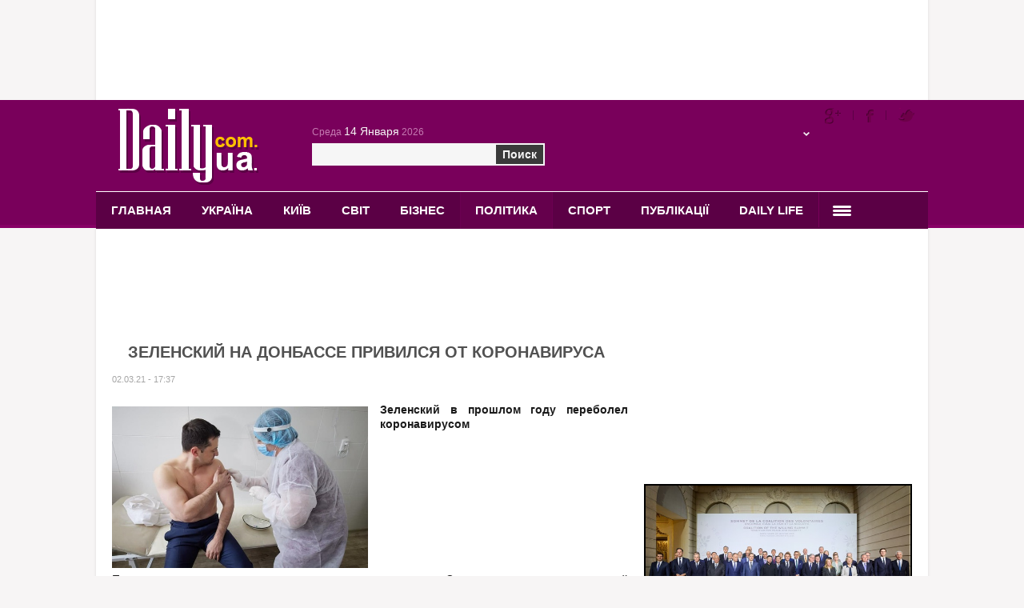

--- FILE ---
content_type: text/html; charset=utf-8
request_url: https://daily.com.ua/politics/02-03-20211096835
body_size: 8638
content:
<!DOCTYPE html>
<html>
<head>
    <meta charset="utf-8"/>
    <!--[if lt IE 9]>
    <script src="https://html5shiv.googlecode.com/svn/trunk/html5.js"></script><![endif]-->
    <title>Політика - Зеленский на Донбассе привился от коронавируса</title>
    <script src="/js/jquery-1.7.1.min.js" type="text/javascript"></script>
    <script src="/js/jquery.flexslider-min.js"></script>
    <script src="/js/js_min.js"></script>
    <script src="/js/masonry.js"></script>
    <meta name="keywords" content="" />
    <meta name="description" content="Зеленский в прошлом году переболел коронавирусом" />
    <meta name="viewport" content="width=device-width, initial-scale=1, user-scalable=yes" />
    <meta name="it-rating" content="it-rat-318e98989e3e458effdcf2c91c5ff236"/>
    <meta property="twitter:card" content="summary"/>
    <meta property="twitter:url" content="https://daily.com.ua/politics/02-03-20211096835"/>
    <meta property="twitter:title" content="Політика - Зеленский на Донбассе привился от коронавируса"/>
    <meta property="twitter:description" content="Зеленский в прошлом году переболел коронавирусом"/>
    <meta property="twitter:image" content="https://daily.com.ua/upload/files/11161468628533.jpg"/>
    <meta property="fb:admins" content="DailyComUa"/>
    <meta property="fb:app_id" content="364228721085254"/>
    <meta property="og:title" content="Політика - Зеленский на Донбассе привился от коронавируса"/>
    <meta property="og:type" content="article"/>
    <meta property="og:description" content="Зеленский в прошлом году переболел коронавирусом"/>
    <meta property="og:url" content="https://daily.com.ua/politics/02-03-20211096835"/>
    <meta property="og:image" content="https://daily.com.ua/upload/files/11161468628533.jpg"/>
    <meta property="og:image:url" content="https://daily.com.ua/upload/files/11161468628533.jpg"/>
    <meta property="og:site_name" content="DailyUA"/>
    <meta name="yandex-verification" content="bee07148a005bdb2" />
    <meta http-equiv="Cache-Control" content="max-age=300, must-revalidate" />
    <script>
        window.fbAsyncInit = function() {
            FB.init({
                appId      : '364228721085254',
                xfbml      : true,
                version    : 'v3.2'
            });
            FB.AppEvents.logPageView();
        };

        (function(d, s, id){
            var js, fjs = d.getElementsByTagName(s)[0];
            if (d.getElementById(id)) {return;}
                js = d.createElement(s); js.id = id;
            js.src = "https://connect.facebook.net/en_US/sdk.js";
            fjs.parentNode.insertBefore(js, fjs);
        }(document, 'script', 'facebook-jssdk'));
    </script>
    <script>(function(w,d,s,l,i){w[l]=w[l]||[];w[l].push({'gtm.start': new Date().getTime(),event:'gtm.js'});var f=d.getElementsByTagName(s)[0],j=d.createElement(s),dl=l!='dataLayer'?'&l='+l:'';j.async=true;j.src='https://www.googletagmanager.com/gtm.js?id='+i+dl;f.parentNode.insertBefore(j,f);})(window,document,'script','dataLayer','GTM-PFMMG6W');</script>
    <link href="/template/css/style_not_main_min.css" rel="stylesheet">
    <link href="/template/css/style_new_min.css" rel="stylesheet">
    <!--[if IE 7]>
    <link rel="stylesheet" type="text/css" href="/template/css/ie7_min.css"/>
    <![endif]-->
</head>
<body>
<center>
    <noscript><iframe src="https://www.googletagmanager.com/ns.html?id=GTM-PFMMG6W" height="0" width="0" style="display:none;visibility:hidden"></iframe></noscript>

    <script defer src="//pagead2.googlesyndication.com/pagead/js/adsbygoogle.js"></script>
    <!-- D-UA-6 -->
    <ins class="adsbygoogle top__googleAds"
         data-ad-client="ca-pub-6436997084159592"
         data-ad-slot="6413952667"></ins>
    <script>
        (adsbygoogle = window.adsbygoogle || []).push({});
    </script>
</center>
<div class="header_bg"></div>
<div class="wrapper">
    <header class="header">
        <a href="/" class="logotype"></a>
        <div class="search">
            <form action="/search" method="POST" id="search">
                <span class="date">Среда <span>14 Января</span> 2026</span>
                <input type="text" name="request"/>
                <div class="button">Поиск</div>
            </form>
        </div>
        <ul class="social_links">
            <noindex>
                <li><a href="https://plus.google.com/101624690829463781005/about" target="_blank" rel="nofollow"></a>
                </li>
                <li><a href="https://www.facebook.com/pages/DailyUA/237993666247094" target="_blank" class="fb"
                       rel="nofollow"></a></li>
                <li><a href="https://twitter.com/DailyUA_" target="_blank" class="tw" rel="nofollow"></a></li>
            </noindex>
            <!--
            <li><a href="#" class="all"></a></li>
            //-->
        </ul>


        <!-- // <div class="exchange">
            {$currency}
        </div> // -->
        <div class="weather"><!-- <span class="w_icon" style="background-position: {$left} {$top};"></span> -->
<span class="w_region"></span>
<span class="w_temp"></span>
<span class="arrow"></span>
<ul style='z-index:999;'>
<!-- //
   <!--  <li id="r_1">Полтава</li>
    <li id="r_2">Черкассы</li>
    <li id="r_3">Житомир</li>
    <li id="r_4">Сумы</li>
    <li id="r_5">Чернигов</li>
    <li id="r_6">Ровно</li>
    <li id="r_7">Донецк</li>
    <li id="r_8">Херсон</li>
    <li id="r_9">Черновцы</li>
    <li id="r_10">Винница</li>
    <li id="r_11">Николаев</li>
    <li id="r_12">Хмельницкий</li>
    <li id="r_13">Тернополь</li>
    <li id="r_14">Кировоград</li>
    <li id="r_15">Львов</li>
    <li id="r_16">Днепропетровск</li>
    <li id="r_17">Запорожье</li>
    <li id="r_19">Харьков</li>
    <li id="r_22">Севастополь</li>
    <li id="r_23">Киев</li>
    <li id="r_25">Одесса</li>
    <li id="r_28">Луцк</li>
    <li id="r_30">Ужгород</li>
    <li id="r_31">Луганск</li>
    <li id="r_32">Ивано-Франковск</li> // -->
</ul></div>
                <nav>
			<ul class="menu">
			     <li><a href="/">Главная</a></li>
<li><a href="/ukraine">Україна</a></li>
<li><a href="/kiev">Київ</a></li>
<li><a href="/world">Світ</a></li>
<li><a href="/business">Бізнес</a></li>
<li><a class="current" href="/politics">Політика</a></li>
<li><a href="/sport">Спорт</a></li>
<li><a href="/publication">Публікації</a></li>
<li><a href="/daily-life">Daily Life</a></li>
                 <li><a class="list"><span></span></a></li>
			</ul>
			<ul class="hide_menu">
                <li><a href="/it-technologies">IT технології</a></li>
<li><a href="/announcement">Анонс</a></li>
<li><a href="/news-from-partners">Новини від партнерів</a></li>
			</ul>
		</nav>

    </header>
    <div class="middle">

        <div class="container">
            <div class="content left">
	<div class="page full_news">
		<div class="full_news">
			<script type="application/ld+json">
				{
					"@context": "https://schema.org/",
					"@type": "Blog",
					"name": "Зеленский на Донбассе привился от коронавируса",
					"author": {
						"@type": "Person",
						"name": "DailyUA"
					},
					"datePublished": "02.03.21 - 17:37",
					"description": "",
					"prepTime": "PT20M"
				}
			</script>

			<h1>Зеленский на Донбассе привился от коронавируса</h1>
			<span class="info">02.03.21 - 17:37</span>
			<div class="socials">
				<div class="sharethis-inline-share-buttons"></div>
			</div>
		</div>

		<strong></strong>

		<p><img class="first_image" src="https://daily.com.ua/upload/files/11161468628533.jpg" style="max-width:320px !important;" onload="imageScale(this);" alt="first_image"/><strong>Зеленский в прошлом году переболел коронавирусом

</strong><br /><br /><p>Президент вакцинировался в военном госпитале в Северодонецке как верховный главнокомандующий.</p>

<p>ПрезидентВладимир Зеленский в ходе&nbsp;поездки на Донбасс&nbsp;во вторник, 2 марта, привился от коронавируса.</p>

<p>Вакцинация проходила препаратом Covishield индийского производства.</p>

<p>Президент вакцинировался в военном госпитале в Северодонецке как верховный главнокомандующий.</p>

<p>&quot;Врачей и военных уже вакцинируют. Всех других призываю записаться в очередь &quot;Дия&quot;. Бояться нечего, подаю собственный пример&quot;, - написал президент.</p>
</p>
		

		<div class="block" id="news_tags">
    <h2 class="title">Теги</h2>
    <div class="tags">
        <a href="/hashtag/Владимир Зеленский" class="hashtag">#Владимир Зеленский</a>
<a href="/hashtag/коронавирус" class="hashtag">#коронавирус</a>
<a href="/hashtag/COVID-19" class="hashtag">#COVID-19</a>

    </div>
</div>

		<h2 class="commentBlk__title">Комментарии<img id="img_com" class="comments__titleImg" src="/template/images/comm.jpg" alt="comm.jpg"/></h2>
		<div class="add_com">
			<form action="" id="comment_form" class="commentForm" method="POST" enctype="multipart/form-data">
    <input type='text' name='comm_name' class="for_hide commentForm__input" id='comm_name' placeholder="Ваше имя" onkeyup="Ru(this);"/>
    <textarea placeholder="Ваш комментарий" id="comment" name="comment" maxlength="300" onkeyup="Ru(this);"></textarea>

    <div class="commentForm__captchaWrapper">
        <div class="for_hide commentForm__captcha">
          <input class='commentForm__captchaInput' type='text' name='captcha' id='captcha' placeholder="Введите код"/>
        </div>
        <div class="for_hide commentForm__captchaCode">
         <img class='code' src="https://daily.com.ua/captcha.php?t=" alt="captcha code" />
        </div>
        <div class="for_hide refresh" onClick="capchaRefrash();"></div>
    </div>
    <input type="hidden" name="re" id="re" />
</form>

<div class="send_comment">Отправить</div>
			<input type='hidden' value='1096835' id='this_news_id' />
		</div>
						
		<div class="comments_list">
    
</div>

	</div>

	<br><br><br>
	<div id="commentsad">
            <div class="r38343"></div>
            <script>
                (function() {
                    var container = (function() {
                        var informers = document.getElementsByClassName('r38343'),
                            len = informers.length;
                        return len ? informers[len - 1] : null;
                    })(),
                    idn = (function() {
                        var i, num, idn = '', chars = "abcdefghiklmnopqrstuvwxyz",
                        len = Math.floor((Math.random() * 2) + 4);
                        for (i = 0; i < len; i++) {
                            num = Math.floor(Math.random() * chars.length);
                            idn += chars.substring(num, num + 1);
                        }
                        return idn;
                    })();
                    container.id = idn;

                    var script = document.createElement('script');
                    script.className = 's38343';
                    script.src = 'https://mediabrama.com/ru/jj/38343/?v=1';
                    script.dataset.idn = idn;
                    container.appendChild(script);
                })();
            </script>
	</div>

</div>

        </div>

        <div class='new_style_class'>
            
            
            
        </div>

        <aside class="right_sidebar sidebar">
         <div class="sidebar__content">
            <script async src="//pagead2.googlesyndication.com/pagead/js/adsbygoogle.js"></script>
            <!-- D_UA-7 -->
            <ins class="adsbygoogle sidebar__googleAds"
                 data-ad-client="ca-pub-6436997084159592"
                 data-ad-slot="7110126662"></ins>
            <script>
                (adsbygoogle = window.adsbygoogle || []).push({});
            </script>

            
            <div id="n4p_28625" style="float:left; margin:10px 0;"></div>
						<script type="text/javascript" charset="utf-8">
						  (function(d,s){
							var o=d.createElement(s);
							o.async=true;
							o.type="text/javascript";
							o.charset="utf-8";
							if (location.protocol == "https:") {
							  o.src="https://js.ru.redtram.com/n4p/0/28/ticker_28625.js";
							}
							else {
							  o.src="https://js.ru.redtram.com/n4p/0/28/ticker_28625.js";
							}
							var x=d.getElementsByTagName(s)[0];
							x.parentNode.insertBefore(o,x);
						  })(document,"script");
						</script>

            <div class="sidebar__item">
                <a href='/politics/07-01-20261276441' class="newsCard">
	<div class='newsCard__content'>
		<img class='newsCard__img' src='/upload/files/11176776939145.jpg' alt='newsCard__img'/>
		<p class='newsCard__text '>Зеленський розповів про зустріч Коаліції охочих</p>
	</div>
</a>

            </div>

            <div id="aside_2ndad" class="sidebar__item">
                <div class="r23238"></div>
                <script type="text/javascript">
                    (function() {
                        var date = new Date();

                        try {
                            date = new Date(date.toLocaleString('en-US', {
                                timeZone: 'Europe/Kiev'}
                            ));
                        } catch (e) {}

                        var ext = [
                            (date.getFullYear()).toString(),
                            ('0'+(date.getMonth()+1).toString()).substr(-2),
                            ('0'+(date.getDate()).toString()).substr(-2)
                        ].join('');

                        var tag = (function() {
                            var informers = document.getElementsByClassName('r23238'),
                                len = informers.length;
                            return len ? informers[len - 1] : null;
                        })(),
                        idn = (function() {
                            var i, num, idn = '', chars = "abcdefghiklmnopqrstuvwxyz",
                            len = Math.floor((Math.random() * 2) + 4);
                            for (i = 0; i < len; i++) {
                                num = Math.floor(Math.random() * chars.length);
                                idn += chars.substring(num, num + 1);
                            }
                            return idn;
                        })();
                        var container = document.createElement('div');
                            container.id = idn;
                        tag.appendChild(container);
                        var script = document.createElement('script');
                            script.className = 's23238';
                            script.src = 'https://mediabrama.com/shop/j/23238/?v=1?date='+ ext;
                            script.charset = 'utf-8';
                            script.dataset.idn = idn;
                        tag.parentNode.insertBefore(script, tag);
                    })();
                </script>
            </div>

            <div class="sidebar__item">
                <a href='/ukraine/23-11-20251272597' class="newsCard">
	<div class='newsCard__content'>
		<img class='newsCard__img' src='/upload/files/1117638835692.jpeg' alt='newsCard__img'/>
		<p class='newsCard__text second'>Уряд змінив умови програми Національний кешбек</p>
	</div>
</a>

            </div>

            <div class="sidebar__item">
                
            </div>

<!-- before </body> -->

            <div class="sidebar__item">
                <a href='/kiev/10-01-20261276733' class="newsCard">
	<div class='newsCard__content'>
		<img class='newsCard__img' src='/upload/files/11176805227375.jpg' alt='newsCard__img'/>
		<p class='newsCard__text second'>Уряд анонсував відновлення опалення в Києві</p>
	</div>
</a>

            </div>
            <div class="sidebar__item">
                <a href='/ukraine/09-01-20261276636' class="newsCard">
	<div class='newsCard__content'>
		<img class='newsCard__img' src='/upload/files/11176795626934.jpg' alt='newsCard__img'/>
		<p class='newsCard__text second'>В Україні без світла понад 1000 населених пунктів</p>
	</div>
</a>

            </div>

            <div>
                <div id="SinoptikInformer" style="width:240px;" class="SinoptikInformer type1c1">
    <div class="siHeader">
        <div class="siLh">
            <div class="siMh">
                <a onmousedown="siClickCount();" class="siLogo" href="https://ua.sinoptik.ua/" target="_blank" rel="nofollow" title="Погода"></a>Погода <span id="siHeader"></span>
            </div>
        </div>
    </div>
    <div class="siBody">
        <a onmousedown="siClickCount();" href="https://ua.sinoptik.ua/погода-київ" rel="nofollow" title="Погода у Києві" target="_blank">
            <div class="siCity">
                <div class="siCityName"><span>Київ</span></div>
                <div id="siCont0" class="siBodyContent">
                    <div class="siLeft">
                        <div class="siTerm"></div>
                        <div class="siT" id="siT0"></div>
                        <div id="weatherIco0"></div>
                    </div>
                    <div class="siInf">
                        <p>вологість: <span id="vl0"></span></p>
                        <p>тиск: <span id="dav0"></span></p>
                        <p>вітер: <span id="wind0"></span></p>
                    </div>
                </div>
            </div>
        </a>
        <div class="siLinks">Погода на 10 днів від <a href="https://ua.sinoptik.ua/погода-київ/10-днів" title="Погода на 10 днів" target="_blank" rel="nofollow" onmousedown="siClickCount();">sinoptik.ua</a></div>
    </div>
    <div class="siFooter">
        <div class="siLf">
            <div class="siMf"></div>
        </div>
    </div>
</div>
<script type="text/javascript" charset="UTF-8" src="//sinoptik.ua/informers_js.php?title=4&amp;wind=3&amp;cities=303010783&amp;lang=ua"></script>
                <div>
                    <br /><div id="3c3db5f6b6e6cd082403d1e141ec2623" ><div id="3c3db5f6b6e6cd082403d1e141ec2623_t" class="blk--hidden" target="_blank"></div></div>
                </div>

                <div id="gtrf_inf_2125" class="gtrf_inf" data-tisid="2125"></div>
                <!-- <script type="text/javascript" async="async">
                    var dtx_2125 = new Date();
                    var tx_2125 = dtx_2125.getTime();
                    var gtrf_2125_scrpt = document.createElement("script");
                    gtrf_2125_scrpt.type = "text/javascript";
                    gtrf_2125_scrpt.src = "https://traffer.net" +
                        "/pl_js/st_1_pl.js?inf_id=2125&t=" + tx_2125;
                    gtrf_2125_scrpt.async = "async";
                    var bd0_gtrf_2125 = document.getElementsByTagName("body")[0];
                    if (document.addEventListener) {
                        document.addEventListener("DOMContentLoaded",
                            bd0_gtrf_2125.appendChild(gtrf_2125_scrpt), false);
                    } else {
                        if (window.addEventListener) {
                            window.addEventListener("load", bd0_gtrf_2125.appendChild(gtrf_2125_scrpt), false);
                        } else {
                            if (document.attachEvent) {
                                document.attachEvent("onreadystatechange", function (){
                                    if(document.readyState === "complete")
                                    {
                                        bd0_gtrf_2125.appendChild(gtrf_2125_scrpt);
                                    }
                                }
                        )
                    ;
                    }else
                    {
                        if (window.attachEvent) {
                            window.attachEvent("onload", bd0_gtrf_2125.appendChild(gtrf_2125_scrpt));
                        }
                    }
                    }
                    }</script>
                    -->

                <!-- {$widget}
 -->
            </div>
            
            <div class="block">
				<div class="title">Фото<a href="/photo">Все<span></span></a></div>
				<div class="pictures">
					<div><a href="/ukraine/01-03-20241210084"><img src="https://daily.com.ua/upload/files/11170931751520.jpg" onLoad="imageScale(this);" alt="photo"/></a></div>
					<span>
                        <span><a href="/ukraine/23-07-20221152951"><img src="https://daily.com.ua/upload/files/11165856026961.jpg" onLoad="imageScale(this);" alt="photo"/></a></span><span><a href="/daily-life/20-07-20201064909"><img src="https://daily.com.ua/upload/files/11159522874870.jpg" onLoad="imageScale(this);" alt="photo"/></a></span><span><a href="/ukraine/11-04-20201050530"><img src="https://daily.com.ua/upload/files/111586607299100.jpg" onLoad="imageScale(this);" alt="photo"/></a></span>
					</span>
				</div>
</div>
                        <div class="block">
				<div class="title">Видео<a href="/video">Все<span></span></a></div>
				<div class="pictures">
					<div><a href="/politics/19-03-20231175800"><img src="https://daily.com.ua/upload/files/11167923752567.jpg" onLoad="imageScale(this);" alt="video"/><span class="play"></span></a></div>
					<span>
					<span><a href="/daily-life/23-10-20221161899"><img src="https://daily.com.ua/upload/files/11166650905323.png" onLoad="imageScale(this);" alt="video"/></a><span class="play"></span></span><span><a href="/kiev/15-12-20201087279"><img src="https://daily.com.ua/upload/files/687_1608040509_1608038541-6297.webp" onLoad="imageScale(this);" alt="video"/></a><span class="play"></span></span><span><a href="/politics/1905541-vr-skorotila-termini-rozglyadu-zakonoproektiv-zelenskogo-pro-pidtrimku-biznesu"><img src="https://daily.com.ua/upload/files/11160683318279.jpg" onLoad="imageScale(this);" alt="video"/></a><span class="play"></span></span>
					</span>
				</div>
			</div>
            <div class="block" id="tags_cloud">
    <div class="title">Теги</div>
    <div class="tags">
        <a href="/hashtag/Киев" class="hashtag" style="font-size:22px">Киев</a> <a href="/hashtag/ОБСЕ" class="hashtag" style="font-size:21px">ОБСЕ</a> <a href="/hashtag/ЦИК" class="hashtag" style="font-size:20px">ЦИК</a> <a href="/hashtag/Нидерланды" class="hashtag" style="font-size:19px">Нидерланды</a> <a href="/hashtag/жертвы" class="hashtag" style="font-size:18px">жертвы</a> <a href="/hashtag/Катерина Одарченко" class="hashtag" style="font-size:17px">Катерина Одарченко</a> <a href="/hashtag/ПриватБанк" class="hashtag" style="font-size:16px">ПриватБанк</a> <a href="/hashtag/Фонд "ХАРТС"" class="hashtag" style="font-size:15px">Фонд "ХАРТС"</a> <a href="/hashtag/Facebook" class="hashtag" style="font-size:14px">Facebook</a> <a href="/hashtag/спортбанк Измайлов" class="hashtag" style="font-size:13px">спортбанк Измайлов</a> <a href="/hashtag/игровые автоматы" class="hashtag" style="font-size:12px">игровые автоматы</a> <a href="/hashtag/Британська міжнародна школа" class="hashtag" style="font-size:11px">Британська міжнародна школа</a>
    </div>
</div>
            <div class="block">
<div class="title">Найдите нас на Facebook</div>
<iframe src="//www.facebook.com/plugins/likebox.php?href=https%3A%2F%2Fwww.facebook.com%2Fpages%2FDailyUA%2F237993666247094&amp;width=335&amp;height=258&amp;colorscheme=light&amp;show_faces=true&amp;header=false&amp;stream=false&amp;show_border=false" scrolling="no" frameborder="0" class="findUs__fb" allowTransparency="true"></iframe>
</div>

            <script async src="//pagead2.googlesyndication.com/pagead/js/adsbygoogle.js"></script>

						<ins class="adsbygoogle"
							 style="display:inline-block;width:320px;height:100px"
							 data-ad-client="ca-pub-6436997084159592"
							 data-ad-slot="4238598661"></ins>
						<script>
						(adsbygoogle = window.adsbygoogle || []).push({});
						</script>

            <div class='SAPE'>

            </div>

            <iframe src="//kinoafisha.ua/widget/index.html" width="300" height="250" align="center" frameBorder="0" scrolling="no"></iframe>
            <script async src="//pagead2.googlesyndication.com/pagead/js/adsbygoogle.js"></script>

						<ins class="adsbygoogle"
							 style="display:inline-block;width:320px;height:100px"
							 data-ad-client="ca-pub-6436997084159592"
							 data-ad-slot="4238598661"></ins>
						<script>
						(adsbygoogle = window.adsbygoogle || []).push({});
						</script>

         </div>
        </aside>

    </div>
</div>
</div>
<div class="footer_bg">
    <div class="footer">
        <nav>
            <ul class="menu">
                <li><a href="/">Главная</a></li>
                <li><a href="/ukraine">Украина</a></li>
                <li><a href="/kiev">Киев</a></li>
                <li><a href="/world">Мир</a></li>
                <li><a href="/business">Бизнес</a></li>
                <li><a href="/" class="logotype"></a></li>
                <li><a href="/politics">Политика</a></li>
                <li><a href="/sport">Спорт</a></li>
                <li><a href="/publication">Публикации</a></li>
                <li><a href="/daily-life">Daily Life</a></li>
                <li><a href="/rss" target="_blank">RSS</a></li>
                <li><a href="/publications">Статьи от партнеров</a></li>
                <li><a href="/contacts">Контакты</a></li>
            </ul>
        </nav>
        <!-- 1ed878607014d681 -->
        <div class="center">
            <div class="banners">
                <span>
                    <noindex><a href="https://www.ua-region.com.ua" rel="nofollow" title="Предприятия Украины"><img
                        src="https://www.ua-region.com.ua/pic/ua-logo.gif" border="0" width="88"
                        height="31" alt="Предприятия Украины" title="Предприятия Украины"></a></noindex>
                    </span>
                <span>
                    <!--bigmir)net TOP 100-->
                    <script type="text/javascript" language="javascript"><!--
                        bmN = navigator, bmD = document, bmD.cookie = 'b=b', i = 0, bs = [], bm ={v:119253,s:119253,t:3,c:bmD.cookie?1:0,n:Math.round((Math.random()* 1000000)),w:0};
                        for (var f = self; f != f.parent; f = f.parent) bm.w++;
                        try{
                            if
                            (bmN.plugins&&bmN.mimeTypes.length&&(x=bmN.plugins['Shockwave Flash']))bm.m=parseInt(x.description.replace(/([a-zA-Z]|\s)+/,''));
                        else
                            for(var f=3;f<20;f++)if(eval('new ActiveXObject("ShockwaveFlash.ShockwaveFlash.'+f+'")'))bm.m=f}catch(e){;}
                        try{
                            bm.y=bmN.javaEnabled()?1:0}catch(e){;}
                        try{
                            bmS=screen;bm.v^=bm.d=bmS.colorDepth||bmS.pixelDepth;bm.v^=bm.r=bmS.width}catch(e){;}
                        r = bmD.referrer.replace(/^w+:\/\//, '');
                        if (r && r.split('/')[0] != window.location.host){
                            bm.f=escape(r).slice(0,400);bm.v^=r.length}
                            bm.v ^= window.location.href.length;
                        for (var x in bm) if (/^[vstcnwmydrf]$/.test(x)) bs[i++] = x + bm[x];
                        bmD.write('<a href="https://www.bigmir.net/" target="_blank" onClick="img=new Image();img.src="https://www.bigmir.net/?cl=119253";"><img src="https://c.bigmir.net/?' + bs.join('&') + '"  width="88" height="31" border="0" alt="bigmir)net TOP 100" title="bigmir)net TOP 100"></a>');
                        //-->
                    </script>
                    <noscript>
                    <noindex><a href="https://www.bigmir.net/" rel="nofollow" target="_blank"><img
                        src="https://c.bigmir.net/?v119253&s119253&t3" width="88" height="31"
                        alt="bigmir)net TOP 100" title="bigmir)net TOP 100" border="0"/></a></noindex>
                    </noscript>
                    <!--bigmir)net TOP 100-->
                </span>
            </div>
        </div>

        <div class="informations">
            <a class="developed_by" href="https://orangesputnik.org" target="_blank"
               title="Разработка сайтов, продвижение, поддержка">Поддержка сайта — Orange Sputnik</a>
            <!--
				<a href="#">Реклама на сайте</a>
				<span>При перепечатке материалов ссылка на DailyUA обязательна<br/>
				Copyright © 2008 — 2023. DailyUA</span>//-->
        </div>
    </div>
</div>
    <script defer language="javascript"
            src="https://informers.ukr.net/kino/js.php?c=1&m=2&img=left&cl=000000&cp=utf8&h"></script>
    <script defer language="javascript"
            src="https://informers.ukr.net/tv/js.php?c=1&m=2&img=left&cl=000000&cp=utf8&h"></script>
    <script defer type="text/javascript"
            src="https://platform-api.sharethis.com/js/sharethis.js#property=661013f8853a5a00199084ee&product=inline-share-buttons&source=platform"></script>
<script defer src="https://static.cloudflareinsights.com/beacon.min.js/vcd15cbe7772f49c399c6a5babf22c1241717689176015" integrity="sha512-ZpsOmlRQV6y907TI0dKBHq9Md29nnaEIPlkf84rnaERnq6zvWvPUqr2ft8M1aS28oN72PdrCzSjY4U6VaAw1EQ==" data-cf-beacon='{"version":"2024.11.0","token":"77087245ac81464cbc945691ec01e762","r":1,"server_timing":{"name":{"cfCacheStatus":true,"cfEdge":true,"cfExtPri":true,"cfL4":true,"cfOrigin":true,"cfSpeedBrain":true},"location_startswith":null}}' crossorigin="anonymous"></script>
</body>
</html>


--- FILE ---
content_type: text/html; charset=utf-8
request_url: https://www.google.com/recaptcha/api2/aframe
body_size: 267
content:
<!DOCTYPE HTML><html><head><meta http-equiv="content-type" content="text/html; charset=UTF-8"></head><body><script nonce="lJXshaS_eyb_zz-b9QDYzw">/** Anti-fraud and anti-abuse applications only. See google.com/recaptcha */ try{var clients={'sodar':'https://pagead2.googlesyndication.com/pagead/sodar?'};window.addEventListener("message",function(a){try{if(a.source===window.parent){var b=JSON.parse(a.data);var c=clients[b['id']];if(c){var d=document.createElement('img');d.src=c+b['params']+'&rc='+(localStorage.getItem("rc::a")?sessionStorage.getItem("rc::b"):"");window.document.body.appendChild(d);sessionStorage.setItem("rc::e",parseInt(sessionStorage.getItem("rc::e")||0)+1);localStorage.setItem("rc::h",'1768421044669');}}}catch(b){}});window.parent.postMessage("_grecaptcha_ready", "*");}catch(b){}</script></body></html>

--- FILE ---
content_type: text/plain
request_url: https://www.google-analytics.com/j/collect?v=1&_v=j102&a=968209283&t=pageview&_s=1&dl=https%3A%2F%2Fdaily.com.ua%2Fpolitics%2F02-03-20211096835&ul=en-us%40posix&dt=%D0%9F%D0%BE%D0%BB%D1%96%D1%82%D0%B8%D0%BA%D0%B0%20-%20%D0%97%D0%B5%D0%BB%D0%B5%D0%BD%D1%81%D0%BA%D0%B8%D0%B9%20%D0%BD%D0%B0%20%D0%94%D0%BE%D0%BD%D0%B1%D0%B0%D1%81%D1%81%D0%B5%20%D0%BF%D1%80%D0%B8%D0%B2%D0%B8%D0%BB%D1%81%D1%8F%20%D0%BE%D1%82%20%D0%BA%D0%BE%D1%80%D0%BE%D0%BD%D0%B0%D0%B2%D0%B8%D1%80%D1%83%D1%81%D0%B0&sr=1280x720&vp=1280x720&_u=YEDAAEABAAAAACAAI~&jid=1213679656&gjid=1304894553&cid=833137020.1768421035&tid=UA-52925374-1&_gid=1238031785.1768421035&_r=1&_slc=1&gtm=45He61d0h1n81PFMMG6Wv892976630za200zd892976630&gcd=13l3l3l3l1l1&dma=0&tag_exp=103116026~103200004~104527907~104528500~104684208~104684211~105391252~115616986~115938465~115938469~116988315~117041588&z=1549897442
body_size: -828
content:
2,cG-WL1HY5GH89

--- FILE ---
content_type: application/x-javascript; charset="utf-8"
request_url: https://informers.ukr.net/kino/js.php?c=1&m=2&img=left&cl=000000&cp=utf8&h
body_size: 482
content:
var rsskinoukrnet='<ul><li type=square><a href="http://informers.ukr.net/informer.php?url=https%3A%2F%2Fkinoafisha.ua%2Fnews%2Ffilm-nu-mam-v-kino-uje-za-scsitanne-dni" target="_blank"><img src="https://kinoafisha.ua/upload/2026/01/news/nf8/97/80121/s_2970c235film-nu-mam-v-kino-uje-za-scsitanne-dni.jpg" align="left" hspace=4 border=0><a href="http://informers.ukr.net/informer.php?url=https%3A%2F%2Fkinoafisha.ua%2Fnews%2Ffilm-nu-mam-v-kino-uje-za-scsitanne-dni" style="color:000000"  target="_blank">Фильм &quot;Ну мам&quot;: в кино уже за считанные дни</a><br clear=left></li></ul>';
var kinodiv = document.getElementById('kinoukrnet');
if( kinodiv && kinodiv.innerHTML ){
kinodiv.innerHTML=rsskinoukrnet;
}//6

//Page generate   : 0.00196 sec


--- FILE ---
content_type: application/x-javascript; charset="utf-8"
request_url: https://informers.ukr.net/tv/js.php?c=1&m=2&img=left&cl=000000&cp=utf8&h
body_size: 448
content:
var rsstvukrnet='<ul><li type=square><a href="//informers.ukr.net/informer.php?url=%2F%2Ftv.ukr.net%2Fnews%2F27052022%2F170458/" target="blank"><img src="//tvgid.ua/i/uploads/20220526/pr_WXqrl.jpg" align="left" hspace=4 border=0></a><a href="//informers.ukr.net/informer.php?url=%2F%2Ftv.ukr.net%2Fnews%2F27052022%2F170458/" style="color:000000"  target="_blank">Светлана Лобода запустила бот для психологической помощи</a><br clear=left></li></ul>';
var tvdiv = document.getElementById('tvukrnet');
if( tvdiv && tvdiv.innerHTML ){
tvdiv.innerHTML=rsstvukrnet;
}//6

//Page generate   : 0.00226 sec
